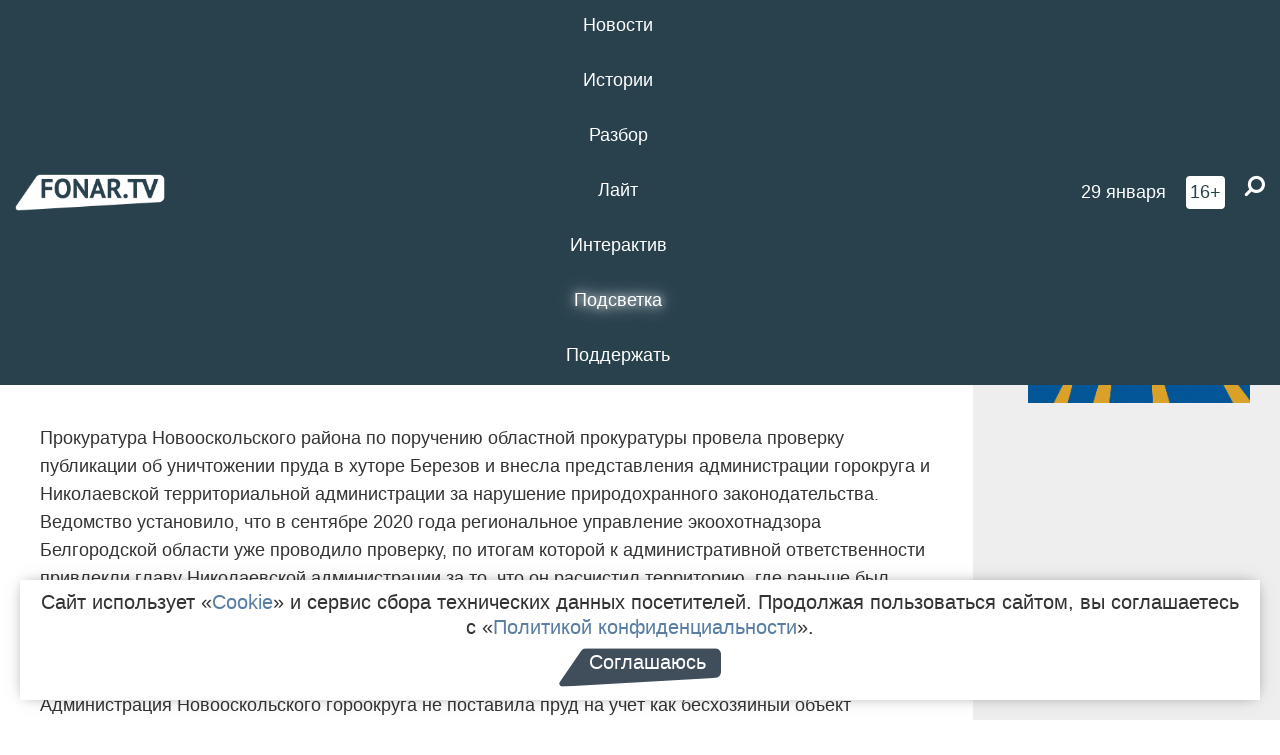

--- FILE ---
content_type: text/html; charset=UTF-8
request_url: https://fonar.tv/news/2020/12/28/v-novooskolskom-gorokruge-prokuratura-nashla-narusheniya-posle-zhaloby-zhitelya-hutora-berezov-prezidentu-vladimiru-putinu
body_size: 13492
content:






















































































































































<!-- ↓ Крути дальше ↓ -->






















































































































































<!-- ↓ Почти приехали ↓ -->






















































































































































<!-- ↓ Ещё чуток ↓ -->






















































































































































<!DOCTYPE html>
<!-- Люблю писать комментарии, всем привет. -->
<html lang="ru-RU">
<head>
	<!-- Если не знаешь, что это, лучше не трогай. -->
	<meta name="csrf-param" content="_fonarCsrf">
<meta name="csrf-token" content="yrn0Rdes7rrDETpPdPMBlA2kOOiZNvWyG97k4ogCCEGL_b52oMik6qRBCSUkgk7eXOhoh-NTweNyvYOK3nh_BA==">

	<meta charset="UTF-8">
	<meta http-equiv="X-UA-Compatible" content="IE=edge">
	<meta name=viewport content="width=device-width, initial-scale=1">
	<meta name="theme-color" content="#28414d">
	<title>В Новооскольском горокруге прокуратура нашла нарушения после жалобы жителя хутора Берёзов президенту Владимиру Путину — FONAR.TV</title>
	<!--[if lt IE 9]>
	<script src="//cdnjs.cloudflare.com/ajax/libs/html5shiv/3.7.2/html5shiv.min.js"></script>
	<script src="//cdnjs.cloudflare.com/ajax/libs/respond.js/1.4.2/respond.min.js"></script>
	<![endif]-->

			
	
<meta name="twitter:site" content="@fonartv"/>
<meta name="twitter:creator" content="@fonartv"/>

<!-- Тач -->
<link rel="apple-touch-icon" sizes="57x57" href="/static/img/favicon/57.png"/>
<link rel="apple-touch-icon" sizes="60x60" href="/static/img/favicon/60.png"/>
<link rel="apple-touch-icon" sizes="72x72" href="/static/img/favicon/72.png"/>
<link rel="apple-touch-icon" sizes="76x76" href="/static/img/favicon/76.png"/>
<link rel="apple-touch-icon" sizes="114x114" href="/static/img/favicon/114.png"/>
<link rel="apple-touch-icon" sizes="120x120" href="/static/img/favicon/120.png"/>
<link rel="apple-touch-icon" sizes="144x144" href="/static/img/favicon/144.png"/>
<link rel="apple-touch-icon" sizes="152x152" href="/static/img/favicon/152.png"/>
<link rel="apple-touch-icon" sizes="180x180" href="/static/img/favicon/180.png"/>
<link rel="apple-touch-icon-precomposed" sizes="180x180" href="/static/img/favicon/apple-touch-icon-precomposed.png"/>

<!-- Фав -->
<link rel="icon" type="image/png" href="/static/img/favicon/16.png" sizes="16x16"/>
<link rel="icon" type="image/png" href="/static/img/favicon/32.png" sizes="32x32"/>
<link rel="icon" type="image/png" href="/static/img/favicon/96.png" sizes="96x96"/>
<link rel="icon" type="image/png" href="/static/img/favicon/192.png" sizes="192x192"/>
<!--link rel="icon" type="image/png" href="/static/img/favicon/194.png" sizes="194x194" /-->
<link rel="icon" type="image/png" href="/static/img/favicon/260.png" sizes="260x260"/>
<link rel="manifest" href="/static/manifest.json"/>
<meta name="msapplication-TileColor" content="#2b5797"/>
<meta name="msapplication-TileImage" content="/static/img/favicon/mstile-144.png"/>
<meta name="theme-color" content="#2b5797"/>
<meta name="verify-admitad" content="2b2c829196"/>

<link rel="alternate" type="application/rss+xml" title="RSS" href="/rss"/>

<meta property="sijeko:test:og:url" content="http://fonar.tv/news/2020/12/28/v-novooskolskom-gorokruge-prokuratura-nashla-narusheniya-posle-zhaloby-zhitelya-hutora-berezov-prezidentu-vladimiru-putinu">
<link rel="sijeko:test:canonical" href="http://fonar.tv/news/2020/12/28/v-novooskolskom-gorokruge-prokuratura-nashla-narusheniya-posle-zhaloby-zhitelya-hutora-berezov-prezidentu-vladimiru-putinu">
<!-- http://fonar.tv/news/2020/12/28/v-novooskolskom-gorokruge-prokuratura-nashla-narusheniya-posle-zhaloby-zhitelya-hutora-berezov-prezidentu-vladimiru-putinu -->
	
<!-- Yandex.RTB -->
<script>window.yaContextCb = window.yaContextCb || [];</script>
<script src="//yandex.ru/ads/system/context.js" async></script>

	<meta property="og:type" content="news">
<meta property="og:title" content="В Новооскольском горокруге прокуратура нашла нарушения после жалобы жителя хутора Берёзов президенту Владимиру Путину">
<meta name="description" content="Администрация Новооскольского гороокруга не поставила пруд на учёт как бесхозяйный объект недвижимости, а также не оформила его в муниципальную собственность.">
<meta property="og:description" content="Администрация Новооскольского гороокруга не поставила пруд на учёт как бесхозяйный объект недвижимости, а также не оформила его в муниципальную собственность.">
<meta property="og:image" content="https://fonar.tv/uploads/img/2020/12/28/2d352eac918e3118e14e422118ee3dab.png">
<meta name="twitter:creator" content="@fonartv">
<meta name="twitter:card" content="summary_large_image">
<meta name="keywords" content="прокуратура, экология, благоустройство, прокуратура Белгородской области, Новооскольский район">
<meta name="mediator" content="14583">
<meta name="mediator_theme" content="Новости">
<meta name="mediator_published_time" content="2020-12-28T00:00:00+03:00">
<meta name="mediator_author" content="Редакция FONAR.TV">
<meta property="og:title" content="В Новооскольском горокруге прокуратура нашла нарушения после жалобы жителя хутора Берёзов президенту Владимиру Путину">
<meta property="og:url" content="https://fonar.tv/news/2020/12/28/v-novooskolskom-gorokruge-prokuratura-nashla-narusheniya-posle-zhaloby-zhitelya-hutora-berezov-prezidentu-vladimiru-putinu">
<link href="https://fonar.tv/news/2020/12/28/v-novooskolskom-gorokruge-prokuratura-nashla-narusheniya-posle-zhaloby-zhitelya-hutora-berezov-prezidentu-vladimiru-putinu" rel="canonical">
<link href="/static/css/app.min.css?v=729" rel="stylesheet">
<link href="/dist/app.css?v=729" rel="stylesheet">
<script src="//browser.sentry-cdn.com/7.53.1/bundle.tracing.min.js"></script>
<script>Sentry.init({"dsn":"https://dd148c70a2b544e48227c0bd91659966@sentry.dev.sijeko.net/2","environment":"production","release":"1.0.729+c13da12","integrations":[new Sentry.BrowserTracing()],"tracesSampleRate":0.1});</script>
</head>
<body class="fixed-header layout-article no-js">
<nav class="b-navbar navbar navbar-fixed-top j-navbar">
	<div class="nav-container">
		<div class="nav-logo">
			<a href="https://fonar.tv" title="Fonar.tv">
				<img src="/static/img/fonartv-logo@2x.png" alt="Fonar.tv"/>
			</a>
		</div>
		<div class="nav-content">
			<header>
				<button class="b-close-button b-mobile-btn" aria-label="Закрыть"></button>
			</header>
			<div class="l-container" style="   max-width: 900px;">
				<ul class="nav navbar-nav nav-justified "><li class="j-menu-item"><a href="/category/news"><span>Новости</span></a><div class="sub-nav j-sub-nav"><ul><li><a href="/category/news/clic">В один клик</a></li><li><a href="/category/news/a-dalshe-chto">А дальше что?</a></li><li><a href="/tag/%D0%BE%D0%B4%D0%B8%D0%BD+%D0%B4%D0%B5%D0%BD%D1%8C+%E2%80%94+%D0%BE%D0%B4%D0%BD%D0%B0+%D0%BD%D0%BE%D0%B2%D0%BE%D1%81%D1%82%D1%8C">один день — одна новость</a></li><li><a href="/category/news/company">Компании</a></li></ul></div></li><li class="j-menu-item"><a href="/category/stories"><span>Истории</span></a></li><li class="j-menu-item"><a href="/category/parsing"><span>Разбор</span></a><div class="sub-nav j-sub-nav"><ul><li><a href="/category/parsing/answer">Ответ дня</a></li></ul></div></li><li class="j-menu-item"><a href="/category/lite"><span>Лайт</span></a></li><li class="j-menu-item"><a href="/category/interaktiv"><span>Интерактив</span></a></li><li class="j-menu-item"><a href="/category/light" class="l-highlight"><span>Подсветка</span></a><div class="sub-nav j-sub-nav"><ul><li><a href="https://poleznygorod.fonar.tv">+1 город</a></li><li><a href="/category/light/rabota-v-belgorode">Работа в Белгороде</a></li><li><a href="/category/light/pisma-v-buduschee">Письма в будущее</a></li><li><a href="/category/light/gen-direktora">Ген директора</a></li><li><a href="/category/light/spisok">«Список»</a></li><li><a href="/category/light/knizhnaya-polka">Книжная полка</a></li><li><a href="/archive/light">Архив «Подсветки»</a></li></ul></div></li><li class="j-menu-item"><a href="/donate"><span>Поддержать</span></a></li></ul>			</div>
		</div>

		<div class="nav-search">
			<form class="form-inline search-form" action="/search" method="get">
				<div class="b-date b-tags">
					<a href="/day">
						<span class="day">четверг,</span>
						<span class="date">29 января</span>
					</a>
				</div>
				<style media="all" type="text/css">
					.b-date a {
						color: white;
					}
				</style>
				<div class="b-age-limit">
					16+
				</div>
				<div class="form-group">
					<label for="j-search-input-2" class="sr-only">Найти:</label>
					<input type="search" id="j-search-input-2" class="b-search-input" name="text"
					       placeholder="Что найти?"
					       data-autocomplete-url="/autocomplete"
					       autocomplete="off"/>
					<span class="fa fa-search fa-flip-horizontal b-search j-search-2"></span>
				</div>

				<button type="button" class="b-menu-button" aria-label="Меню">
					<span class="fa fa-bars"></span>
				</button>
			</form>
		</div>
	</div>
</nav>
<div class="b-wrapper j-page-wrapper">
	<header class="b-header j-header ">
		<div class="b-sub-header j-sub-header">
			<div class="top-header">
				<div class="top-header-logo b-logo">
					<a href="https://fonar.tv" title="Fonar.tv">
						<img src="/static/img/fonartv-logo@2x.png" alt="Fonar.tv"/>
					</a>
				</div>

				<div class="top-header-right">
					<div class="top-header-search">
						<form class="form-inline search-form" action="/search" method="get">
							<div class="b-date b-tags">
								<a href="/day">
									<span class="day">четверг,</span>
									<span class="date">29 января</span>
								</a>
							</div>
							<style media="all" type="text/css">
								.b-date a {
									color: white;
								}
							</style>
							<div class="b-age-limit">
								16+
							</div>
							<div class="form-group">
								<input type="search" id="j-search-input" class="b-search-input" name="text"
								       placeholder="Что найти?"
								       data-autocomplete-url="/autocomplete"
								       autocomplete="off"/>
								<span class="fa fa-search fa-flip-horizontal b-search j-search"></span>
							</div>
						</form>
					</div>

					<button type="button" class="b-menu-button" aria-label="Меню">
						<span class="fa fa-bars"></span>
					</button>
				</div>


			</div>
		</div>

		<div class="b-autocomplete">
			<div class="b-results-container"></div>
		</div>
	</header>

	
<main class="b-main b-main-article bg-white news-view">
	<aside class="b-sidebar b-sidebar-left top-0">
		
							
<div class="banner b-ad-bann aside-bn "
     data-dots="true"
     data-loop="true"
     data-autoplay="true"
     data-animatein="fadeInDown"
     data-animateout="fadeOutDown"
     data-autoheight="true"
     data-items-xxs="1"
     data-items-xs="1"
     data-items-sm="1"
     data-items-md="1"
     data-items-count="1"
     data-timeout="8000">
			<div class="l-container">
			
<a href="https://fonar.tv/category/stories"
		>
	
						<picture data-cache="hit"><source srcset="/assets/thumbnails/3b/3b8cfb985b16e5f0c0b790d21712e1c9.png.avif" type="image/avif" /><img src="/assets/thumbnails/3b/3b8cfb985b16e5f0c0b790d21712e1c9.png" class="img-responsive" alt="https://fonar.tv/category/stories" loading="lazy" /></picture>			
	</a>
		</div>
	</div>
<div class="m-banner b-ad-bann aside-bn "
     data-dots="true"
     data-loop="true"
     data-autoplay="true"
     data-animatein="fadeInDown"
     data-animateout="fadeOutDown"
     data-autoheight="true"
     data-items-xxs="1"
     data-items-xs="1"
     data-items-sm="1"
     data-items-md="1"
     data-items-count="1"
     data-timeout="8000">
			<div class="l-container">
			
<a href="https://fonar.tv/category/stories"
		>
	
						<picture data-cache="hit"><source srcset="/assets/thumbnails/3b/3b8cfb985b16e5f0c0b790d21712e1c9.png.avif" type="image/avif" /><img src="/assets/thumbnails/3b/3b8cfb985b16e5f0c0b790d21712e1c9.png" class="img-responsive" alt="https://fonar.tv/category/stories" loading="lazy" /></picture>			
	</a>
		</div>
	</div>
			
		
		
<div class="hidden-xs hidden-sm">
	<div class="hidden" id="unit_85461"><a href="https://smi2.net/">Новости СМИ2</a></div>
	<script type="text/javascript" charset="utf-8">
		(function() {
			var sc = document.createElement('script'); sc.type = 'text/javascript'; sc.async = true;
			sc.src = '//news.smi2.ru/data/js/85461.js'; sc.charset = 'utf-8';
			var s = document.getElementsByTagName('script')[0]; s.parentNode.insertBefore(sc, s);
		}());
	</script>
</div>

	</aside>

	<div class="b-full-article">

		
		<header class="b-article-header">
			<a class="b-close-button close-btn" href="/" aria-label="Закрыть"></a>
			<h1 class="b-title">
				В Новооскольском горокруге прокуратура нашла нарушения после жалобы жителя хутора Берёзов президенту Владимиру Путину							</h1>

			<div class="b-short-info">
				<p>Администрация Новооскольского гороокруга не поставила пруд на учёт как бесхозяйный объект недвижимости, а также не оформила его в муниципальную собственность.</p>			</div>

		</header>
		<div class="l-container">


			<div class="b-article-content  js-mediator-article">
				
				
								<p>Прокуратура
Новооскольского района по поручению
областной прокуратуры провела проверку
публикации об уничтожении пруда в хуторе
Березов и внесла
представления администрации
горокруга и Николаевской территориальной
администрации за нарушение природохранного
законодательства. Ведомство
установило, что в
сентябре 2020 года региональное управление экоохотнадзора
Белгородской области уже проводило проверку, по итогам которой к административной
ответственности привлекли главу Николаевской
администрации за то, что он расчистил территорию, где раньше был пруд, чтобы в дальнейшем в водоём запустить рыбу, при этом сотрудники ведомства не оценили действия представителей ТОС «Берёзов» и «Вдохновение». За это прокуратура внесла
представление начальнику регионального
управления экоохотнадзора. </p><p>Администрация Новооскольского
гороокруга не поставила пруд на учёт
как бесхозяйный объект недвижимости,
а также не оформила его в муниципальную
собственность. Кроме того, устав ТОСа «Берёзов»
не зарегистрировали должным образом. Прокуратура района
внесла представление главе горокруга. А местная Николаевская
администрация, в свою очередь, не контролировала исполнение правил благоустройства, поэтому никто не попытался привлечь к
административной ответственности
виновных в загрязнении рельефа рядом
с хутором Берёзов. За это районная прокуратура внесла представление главе.</p><p>
Напомним, что в
ноябре в редакцию «Фонаря» <a href="https://fonar.tv/news/2020/11/13/zhiteli-novooskolkogo-gorokruga-pozhalovalis-vladimiru-putinu-na-unichtozhenie-pruda-v-hutore-berezov" target="_blank">обратился один из жителей хутора Берёзов</a>, который
рассказал, что направил письменное
обращение президенту России с просьбой
разобраться в проблеме уничтожения
местного пруда и всех его обитателей,
так как местные власти никак не
отреагировали на эту ситуацию.
Он обратился в полицию,  и материалы
дела передали в управление
экоохотнадзора, откуда жителю
пришёл ответ. Однако по его мнению, это
была формальная отписка, так на тот
момент не были наказаны
исполнители — председатели ТОС
«Берёзка» и «Вдохновение».</p>
			</div>

			<!--<div class="b-author">
									<a class="b-user-link" href="/authors/fonartv">Редакция FONAR.TV</a>																			</div>-->

			<div class="b-author">
									<a class="b-user-link" href="/authors/fonartv">Редакция FONAR.TV</a>										
								<br>
				<time class="b-post-time" datetime="2020-12-28T18:03:11+03:00" title="2020-12-28T18:03:11+03:00"><span class="l-time">18:03,</span> <span class="l-date">28&nbsp;декабря 2020</span></time>			</div>

							<h2>
					Читайте также				</h2>
				<ul>
											<li><a href="/news/2020/11/13/zhiteli-novooskolkogo-gorokruga-pozhalovalis-vladimiru-putinu-na-unichtozhenie-pruda-v-hutore-berezov">Жители Новоосколького горокруга пожаловались Владимиру Путину на уничтожение пруда в хуторе Берёзов</a></li>
											<li><a href="/news/2020/12/26/posle-rassledovaniya-fonarya-vyyasnilos-pochemu-semeynaya-stomatologiya-v-belgorode-mozhet-nosit-takoe-nazvanie">После расследования «Фонаря» выяснилось, почему «Семейная Стоматология» в Белгороде может носить такое название</a></li>
											<li><a href="/news/2020/12/27/v-novooskolskom-rayone-shesteryh-chinovnikov-i-deputatov-oshtrafovali-za-to-chto-oni-byli-bez-masok">В Новооскольском районе шестерых чиновников и депутатов оштрафовали за то, что они были без масок</a></li>
									</ul>
			
			<div class="b-tags">
									<a href="/tag/%D0%BF%D1%80%D0%BE%D0%BA%D1%83%D1%80%D0%B0%D1%82%D1%83%D1%80%D0%B0">#прокуратура</a>									<a href="/tag/%D1%8D%D0%BA%D0%BE%D0%BB%D0%BE%D0%B3%D0%B8%D1%8F">#экология</a>									<a href="/tag/%D0%B1%D0%BB%D0%B0%D0%B3%D0%BE%D1%83%D1%81%D1%82%D1%80%D0%BE%D0%B9%D1%81%D1%82%D0%B2%D0%BE">#благоустройство</a>									<a href="/tag/%D0%BF%D1%80%D0%BE%D0%BA%D1%83%D1%80%D0%B0%D1%82%D1%83%D1%80%D0%B0+%D0%91%D0%B5%D0%BB%D0%B3%D0%BE%D1%80%D0%BE%D0%B4%D1%81%D0%BA%D0%BE%D0%B9+%D0%BE%D0%B1%D0%BB%D0%B0%D1%81%D1%82%D0%B8">#прокуратура Белгородской области</a>									<a href="/tag/%D0%9D%D0%BE%D0%B2%D0%BE%D0%BE%D1%81%D0%BA%D0%BE%D0%BB%D1%8C%D1%81%D0%BA%D0%B8%D0%B9+%D1%80%D0%B0%D0%B9%D0%BE%D0%BD">#Новооскольский район</a>							</div>

			<div class="b-mistype-hint">Нашли опечатку? Выделите текст и нажмите
				<kbd>Ctrl</kbd>&thinsp;+&thinsp;<kbd>Enter</kbd>.
			</div>

			<div class="b-share-block ">
				<script src="//yastatic.net/es5-shims/0.0.2/es5-shims.min.js"></script>
				<script src="//yastatic.net/share2/share.js"></script>
				<div class="ya-share2"
					 data-direction="horizontal"
					 data-services="vkontakte,twitter,whatsapp,telegram,odnoklassniki,viber"
					 data-description="Поддерживаю Fonar.tv. Независимые СМИ должны быть в&nbsp;Белгороде. Им&nbsp;нужно помогать, так как они помогают нам.\r\n
			 https://fonar.tv/donate">
				</div>

							</div>

			
		</div>
</main>

<section class="b-read-also">
	<div class="l-container">
					<header class="b-main-title">
				<h2 class="b-title">Похожие новости</h2>
			</header>
			<div class="b-wall j-wall-masonry" data-gutter="22" data-min-width="300">
									
					<article class="b-card b-article grid-item">
						<a href="/news/2020/11/13/zhiteli-novooskolkogo-gorokruga-pozhalovalis-vladimiru-putinu-na-unichtozhenie-pruda-v-hutore-berezov" title="">
															<script type="application/ld+json">
	{
		"@context": "https://schema.org",
		"@type": "ImageObject",
		"contentUrl": "https://fonar.tv/uploads/img/2020/11/13/2691c787451679414cdb26ed99769cd3.png",
		"datePublished": "2020-11-13 17:51:04",
		"description": "<p>Местные ТОСы должны были обустроить пруд и наполнить его водой, но так этого и не сделали. </p>",
		"name": "Жители Новоосколького горокруга пожаловались Владимиру Путину на уничтожение пруда в хуторе Берёзов"
	}
</script>
								<div class="b-article-img">
									<picture data-cache="hit"><source srcset="/assets/thumbnails/58/58d14ec8c3e3bcabca9fcf19f2ec1797.png.avif" type="image/avif" /><img src="/assets/thumbnails/58/58d14ec8c3e3bcabca9fcf19f2ec1797.png" alt="Жители Новоосколького горокруга пожаловались Владимиру Путину на уничтожение пруда в хуторе Берёзов" /></picture>								</div>
							
							<footer class="b-description">
								<time class="b-post-time" datetime="2020-11-13T17:51:04+03:00" title="2020-11-13T17:51:04+03:00"><span class="l-time">17:51</span> <span class="l-date">13&nbsp;ноября 2020</span></time>								<h3 class="b-title">
									Жители Новоосколького горокруга пожаловались Владимиру Путину на уничтожение пруда в хуторе Берёзов								</h3>
							</footer>
						</a>
					</article>
									
					<article class="b-card b-article grid-item">
						<a href="/news/2020/12/26/posle-rassledovaniya-fonarya-vyyasnilos-pochemu-semeynaya-stomatologiya-v-belgorode-mozhet-nosit-takoe-nazvanie" title="">
															<script type="application/ld+json">
	{
		"@context": "https://schema.org",
		"@type": "ImageObject",
		"contentUrl": "https://fonar.tv/uploads/img/2020/12/26/6000f98e44f668816a67846b27a3a0b6.png",
		"datePublished": "2020-12-26 17:27:47",
		"description": "<p>Из разных источников редакции стало известно, что в клинике на разных должностях трудятся родственники Ивана и Александры Овчинниковых, а главный врач клиники приходится депутату облдумы кумом.</p>",
		"name": "После расследования «Фонаря» выяснилось, почему «Семейная Стоматология» в Белгороде может носить такое название"
	}
</script>
								<div class="b-article-img">
									<picture data-cache="hit"><source srcset="/assets/thumbnails/3f/3f647f10f5fe2668f24d675e6481e82f.png.avif" type="image/avif" /><img src="/assets/thumbnails/3f/3f647f10f5fe2668f24d675e6481e82f.png" alt="После расследования «Фонаря» выяснилось, почему «Семейная Стоматология» в Белгороде может носить такое название" /></picture>								</div>
							
							<footer class="b-description">
								<time class="b-post-time" datetime="2020-12-26T17:27:47+03:00" title="2020-12-26T17:27:47+03:00"><span class="l-time">17:27</span> <span class="l-date">26&nbsp;декабря 2020</span></time>								<h3 class="b-title">
									После расследования «Фонаря» выяснилось, почему «Семейная Стоматология» в Белгороде может носить такое название								</h3>
							</footer>
						</a>
					</article>
									
																					<article class="b-card b-article grid-item b-category bn-category hidden-mg hidden-lg">
									
<div class="banner b-ad-bann "
     data-dots="true"
     data-loop="true"
     data-autoplay="true"
     data-animatein="fadeInDown"
     data-animateout="fadeOutDown"
     data-autoheight="true"
     data-items-xxs="1"
     data-items-xs="1"
     data-items-sm="1"
     data-items-md="1"
     data-items-count="1"
     data-timeout="8000">
			<div class="l-container">
			
<a href="https://fonar.tv/category/stories"
		>
	
						<picture data-cache="hit"><source srcset="/assets/thumbnails/3b/3b8cfb985b16e5f0c0b790d21712e1c9.png.avif" type="image/avif" /><img src="/assets/thumbnails/3b/3b8cfb985b16e5f0c0b790d21712e1c9.png" class="img-responsive" alt="https://fonar.tv/category/stories" loading="lazy" /></picture>			
	</a>
		</div>
	</div>
<div class="m-banner b-ad-bann "
     data-dots="true"
     data-loop="true"
     data-autoplay="true"
     data-animatein="fadeInDown"
     data-animateout="fadeOutDown"
     data-autoheight="true"
     data-items-xxs="1"
     data-items-xs="1"
     data-items-sm="1"
     data-items-md="1"
     data-items-count="1"
     data-timeout="8000">
			<div class="l-container">
			
<a href="https://fonar.tv/category/stories"
		>
	
						<picture data-cache="hit"><source srcset="/assets/thumbnails/3b/3b8cfb985b16e5f0c0b790d21712e1c9.png.avif" type="image/avif" /><img src="/assets/thumbnails/3b/3b8cfb985b16e5f0c0b790d21712e1c9.png" class="img-responsive" alt="https://fonar.tv/category/stories" loading="lazy" /></picture>			
	</a>
		</div>
	</div>
								</article>
													
					
					<article class="b-card b-article grid-item">
						<a href="/news/2020/12/27/v-novooskolskom-rayone-shesteryh-chinovnikov-i-deputatov-oshtrafovali-za-to-chto-oni-byli-bez-masok" title="">
															<script type="application/ld+json">
	{
		"@context": "https://schema.org",
		"@type": "ImageObject",
		"contentUrl": "https://fonar.tv/uploads/img/2020/12/27/27eaec9b31995001ec1cd9020f212747.png",
		"datePublished": "2020-12-27 18:30:31",
		"description": "<p>Судья во всех случаях вынес нарушителям минимальный штраф в тысячу рублей.</p>",
		"name": "В Новооскольском районе шестерых чиновников и депутатов оштрафовали за то, что они были без масок"
	}
</script>
								<div class="b-article-img">
									<picture data-cache="hit"><source srcset="/assets/thumbnails/02/020d4200ba29fda22ff23535771c99ae.png.avif" type="image/avif" /><img src="/assets/thumbnails/02/020d4200ba29fda22ff23535771c99ae.png" alt="В Новооскольском районе шестерых чиновников и депутатов оштрафовали за то, что они были без масок" /></picture>								</div>
							
							<footer class="b-description">
								<time class="b-post-time" datetime="2020-12-27T18:30:31+03:00" title="2020-12-27T18:30:31+03:00"><span class="l-time">18:30</span> <span class="l-date">27&nbsp;декабря 2020</span></time>								<h3 class="b-title">
									В Новооскольском районе шестерых чиновников и депутатов оштрафовали за то, что они были без масок								</h3>
							</footer>
						</a>
					</article>
									
					<article class="b-card b-article grid-item">
						<a href="/news/2015/11/11/prokuratura-budet-suditsya-s-administraciey-novooskolskogo-rayona-za-nezakonno-sdannyi-v-v-arendu-prud" title="">
							
							<footer class="b-description">
								<time class="b-post-time" datetime="2015-11-11T16:51:15+03:00" title="2015-11-11T16:51:15+03:00"><span class="l-time">16:51</span> <span class="l-date">11&nbsp;ноября 2015</span></time>								<h3 class="b-title">
									Прокуратура будет судиться с администрацией Новооскольского района за незаконно сданный в аренду пруд								</h3>
							</footer>
						</a>
					</article>
									
					<article class="b-card b-article grid-item">
						<a href="/news/2018/02/06/shebekinskomu-predprinimatelyu-za-vyrubku-pyati-dubov-i-dvuh-klenov-grozit-shtraf-do-3-millionov-rubley" title="">
															<script type="application/ld+json">
	{
		"@context": "https://schema.org",
		"@type": "ImageObject",
		"contentUrl": "https://fonar.tv/uploads/img/2018/02/06/62a640a149bb3c577e2449c4766892bb.png",
		"datePublished": "2018-02-06 13:27:39",
		"description": "<p>Молодой предприниматель хотел подзаработать на продаже древесины.</p>",
		"name": "Шебекинскому предпринимателю за вырубку пяти дубов и двух клёнов грозит штраф до 3 миллионов рублей"
	}
</script>
								<div class="b-article-img">
									<picture data-cache="hit"><source srcset="/assets/thumbnails/54/547ddbe0ea2291654328d0623aca6f24.png.avif" type="image/avif" /><img src="/assets/thumbnails/54/547ddbe0ea2291654328d0623aca6f24.png" alt="Шебекинскому предпринимателю за вырубку пяти дубов и двух клёнов грозит штраф до 3 миллионов рублей" /></picture>								</div>
							
							<footer class="b-description">
								<time class="b-post-time" datetime="2018-02-06T13:27:39+03:00" title="2018-02-06T13:27:39+03:00"><span class="l-time">13:27</span> <span class="l-date">6&nbsp;февраля 2018</span></time>								<h3 class="b-title">
									Шебекинскому предпринимателю за вырубку пяти дубов и двух клёнов грозит штраф до 3 миллионов рублей								</h3>
							</footer>
						</a>
					</article>
									
					<article class="b-card b-article grid-item">
						<a href="/news/2019/06/21/prokuratura-otmenila-postanovlenie-o-vozbuzhdenii-dela-ob-oskorblenii-vlasti-kotoroe-zaveli-na-chlena-partii-kprf-aleksandra-kurchevskogo" title="">
															<script type="application/ld+json">
	{
		"@context": "https://schema.org",
		"@type": "ImageObject",
		"contentUrl": "https://fonar.tv/uploads/img/2019/06/21/0de57175e528ccfd8e3f5179bd0b9bef.png",
		"datePublished": "2019-06-21 13:12:52",
		"description": "<p>В прокуратуре пояснили, что отменили постановление в тот же день, из-за отсутствия состава правонарушения. </p>",
		"name": "Прокуратура отменила постановление о возбуждении дела об оскорблении власти, которое завели на члена партии КПРФ Александра Курчевского "
	}
</script>
								<div class="b-article-img">
									<picture data-cache="hit"><source srcset="/assets/thumbnails/6b/6b188d8f4362d76a06ad515a70edd241.png.avif" type="image/avif" /><img src="/assets/thumbnails/6b/6b188d8f4362d76a06ad515a70edd241.png" alt="Прокуратура отменила постановление о возбуждении дела об оскорблении власти, которое завели на члена партии КПРФ Александра Курчевского " /></picture>								</div>
							
							<footer class="b-description">
								<time class="b-post-time" datetime="2019-06-21T13:12:52+03:00" title="2019-06-21T13:12:52+03:00"><span class="l-time">13:12</span> <span class="l-date">21&nbsp;июня 2019</span></time>								<h3 class="b-title">
									Прокуратура отменила постановление о возбуждении дела об оскорблении власти, которое завели на члена партии КПРФ Александра Курчевского 								</h3>
							</footer>
						</a>
					</article>
									
					<article class="b-card b-article grid-item">
						<a href="/news/2020/10/31/prokuratura-belgorodskoy-oblasti-zainteresovalas-remontom-fontana-malchik-s-gusem" title="">
															<script type="application/ld+json">
	{
		"@context": "https://schema.org",
		"@type": "ImageObject",
		"contentUrl": "https://fonar.tv/uploads/img/2020/10/29/4abea859be5ea8875719a12d6c57436d.png",
		"datePublished": "2020-10-31 08:25:38",
		"description": "<p>По данным ведомства, подрядчик выполнял работы, которых не было в контракте, а ещё возникли проблемы с оплатой его работ.</p>",
		"name": "Прокуратура Белгородской области заинтересовалась ремонтом фонтана «Мальчик с гусем»"
	}
</script>
								<div class="b-article-img">
									<picture data-cache="hit"><source srcset="/assets/thumbnails/0b/0b21f46be8611b4614baff662d01f22e.png.avif" type="image/avif" /><img src="/assets/thumbnails/0b/0b21f46be8611b4614baff662d01f22e.png" alt="Прокуратура Белгородской области заинтересовалась ремонтом фонтана «Мальчик с гусем»" /></picture>								</div>
							
							<footer class="b-description">
								<time class="b-post-time" datetime="2020-10-31T08:25:38+03:00" title="2020-10-31T08:25:38+03:00"><span class="l-time">8:25</span> <span class="l-date">31&nbsp;октября 2020</span></time>								<h3 class="b-title">
									Прокуратура Белгородской области заинтересовалась ремонтом фонтана «Мальчик с гусем»								</h3>
							</footer>
						</a>
					</article>
									
					<article class="b-card b-article grid-item">
						<a href="/news/2021/01/05/prokuratura-belgorodskogo-rayona-provodit-proverku-posle-massovoy-gibeli-ryby-v-reke-lopan" title="">
							
							<footer class="b-description">
								<time class="b-post-time" datetime="2021-01-05T13:01:17+03:00" title="2021-01-05T13:01:17+03:00"><span class="l-time">13:01</span> <span class="l-date">5&nbsp;января 2021</span></time>								<h3 class="b-title">
									Прокуратура Белгородского района проводит проверку после массовой гибели рыбы в реке Лопань								</h3>
							</footer>
						</a>
					</article>
									
					<article class="b-card b-article grid-item">
						<a href="/news/2021/01/22/v-prokurature-belgorodskogo-rayona-rasskazali-ob-itogah-proverki-po-faktu-massovoy-gibeli-ryby-v-reke-lopan" title="">
															<script type="application/ld+json">
	{
		"@context": "https://schema.org",
		"@type": "ImageObject",
		"contentUrl": "https://fonar.tv/uploads/img/2021/01/22/113446c095052d4948f8aafa17b0bf09.png",
		"datePublished": "2021-01-22 18:48:35",
		"description": "<p>Виновникам в загрязнении реки грозит штраф до 80 тысяч рублей, обязательные работы до 360 часов, исправительные работы до одного года или арест до трёх месяцев.</p>",
		"name": "В прокуратуре Белгородского района рассказали об итогах проверки по факту массовой гибели рыбы в реке Лопань"
	}
</script>
								<div class="b-article-img">
									<picture data-cache="hit"><source srcset="/assets/thumbnails/22/22d48f64d65de63b5065e0565455558b.png.avif" type="image/avif" /><img src="/assets/thumbnails/22/22d48f64d65de63b5065e0565455558b.png" alt="В прокуратуре Белгородского района рассказали об итогах проверки по факту массовой гибели рыбы в реке Лопань" /></picture>								</div>
							
							<footer class="b-description">
								<time class="b-post-time" datetime="2021-01-22T18:48:35+03:00" title="2021-01-22T18:48:35+03:00"><span class="l-time">18:48</span> <span class="l-date">22&nbsp;января 2021</span></time>								<h3 class="b-title">
									В прокуратуре Белгородского района рассказали об итогах проверки по факту массовой гибели рыбы в реке Лопань								</h3>
							</footer>
						</a>
					</article>
									
					<article class="b-card b-article grid-item">
						<a href="/news/2021/06/15/prokuratura-proverit-dohody-vseh-deputatov-gorsoveta-belgoroda" title="">
															<script type="application/ld+json">
	{
		"@context": "https://schema.org",
		"@type": "ImageObject",
		"contentUrl": "https://fonar.tv/uploads/img/2021/06/15/c38a0bc4657a3f5d9b2fe2a3d2a4c4f6.png",
		"datePublished": "2021-06-15 19:53:10",
		"description": "<p>Ранее прокуратура не планировала проводить проверки доходов депутатов.
</p>",
		"name": "Прокуратура проверит доходы всех депутатов горсовета Белгорода"
	}
</script>
								<div class="b-article-img">
									<picture data-cache="hit"><source srcset="/assets/thumbnails/20/2089cfeb161128337bfcd29b1da6f8ca.png.avif" type="image/avif" /><img src="/assets/thumbnails/20/2089cfeb161128337bfcd29b1da6f8ca.png" alt="Прокуратура проверит доходы всех депутатов горсовета Белгорода" /></picture>								</div>
							
							<footer class="b-description">
								<time class="b-post-time" datetime="2021-06-15T19:53:10+03:00" title="2021-06-15T19:53:10+03:00"><span class="l-time">19:53</span> <span class="l-date">15&nbsp;июня 2021</span></time>								<h3 class="b-title">
									Прокуратура проверит доходы всех депутатов горсовета Белгорода								</h3>
							</footer>
						</a>
					</article>
							</div>
			</div>
</section>

<input type="hidden" name="register-link" value="/news/register-view?type=news&amp;year=2020&amp;month=12&amp;day=28&amp;url=v-novooskolskom-gorokruge-prokuratura-nashla-narusheniya-posle-zhaloby-zhitelya-hutora-berezov-prezidentu-vladimiru-putinu">
	<footer class="b-footer ">
		<div class="l-words-container j-words-container"></div>

		<div class="l-container">
			<div class="row">
				<div class="col-sm-3">
					<div class="b-footer-logo b-logo">
						<a href="/" tabindex="-1" title="Fonar.tv">
							<img src="/static/img/fonartv-logo@2x.png" alt="Fonar.tv"/>
						</a>
					</div>
				</div>

				<div class="col-sm-9">
					
<nav class="b-footer-nav">
	<div class="b-col">
		<a href="/rss">RSS</a>		<a href="/tag">Все теги</a>		<a href="/bugs">Сообщить об ошибке</a>	</div>

	<div class="b-col">
		<a href="/about">О проекте</a>
		<a href="/authors">Авторы</a>
		<a href="//fonar.fonar.tv/">Заглушка</a>	</div>

	<div class="b-col">
		<a href="/partner">Партнёры</a>
		<a href="/ad">Реклама</a>
		<a href="/privacy-policy">Конфиденциальность</a>
			</div>
</nav>
				</div>

				<div class="col-sm-9 col-sm-offset-3">
					<div class="item-ad"><p>Материалы с пометкой * публикуются на правах рекламы.</p>

<p>Этот сайт использует «<a href="https://ru.wikipedia.org/wiki/Cookie" target="_blank" rel="nofollow">cookies</a>», а также интернет-сервис для сбора технических данных посетителей с целью получения статистической информации. Условия обработки данных — в «<a href="/privacy-policy" target="_blank">Политике конфиденциальности</a>».</p></div>
				</div>
			</div>
			
<div class="b-sub-footer">
	<div class="row">
		<div class="col-md-4">
			<div class="b-age-limit">
				16+
			</div>
							<a href="/smi" class="b-link">Свидетельство о регистрации СМИ</a>
					</div>

		<div class="col-md-5">
			
<div class="b-social-links">
	<a href="https://vk.com/fonartv" target="_blank" rel="noopener nofollow"
	   title="ВКонтакте" aria-label="ВКонтакте">
		<span class="b-icon vk-icon">
			<span class="icon fa fa-vk"></span>
		</span>
	</a>

	<a href="https://x.com/FonarTV" target="_blank" rel="noopener nofollow"
	   title="Twitter" aria-label="Twitter">
		<span class="b-icon tw-icon">
			<span class="icon fa fa-twitter"></span>
		</span>
	</a>

<!-- 	<a href="https://www.facebook.com/FONAR.TV" target="_blank" rel="noopener nofollow" -->
<!-- 	   title="Facebook" aria-label="Facebook"> -->
<!-- 		<span class="b-icon fb-icon"> -->
<!-- 			 <span class="icon fa fa-facebook"></span> -->
<!-- 		</span> -->
<!-- 	</a> -->

<!-- 	<a href="https://instagram.com/fonartv" target="_blank" rel="noopener nofollow" -->
<!-- 	   title="Instagram" aria-label="Instagram"> -->
<!-- 		<span class="b-icon instagram-icon"> -->
<!-- 			<span class="icon fa fa-instagram"></span> -->
<!-- 		</span> -->
<!-- 	</a> -->

	<a href="https://fonar-tv.livejournal.com/" target="_blank" rel="noopener nofollow"
	   title="Живой Журнал" aria-label="Живой Журнал">
		<span class="b-icon lj-icon"></span>
	</a>

	<!-- Rambler Huyop100 code -->
	<script id="top100Counter" type="text/javascript"
	        src="//counter.rambler.ru/top100.jcn?3118824"></script>
	<noscript>
		<a href="//top100.rambler.ru/navi/3118824/" style="display: none !important;" target="_blank" rel="noopener nofollow">
			<img src="//counter.rambler.ru/top100.cnt?3118824" alt="Rambler's Top100"
			     border="0"/>
		</a>
	</noscript>
	<!-- /Rambler Huyop100 code -->
</div>
		</div>

		<div class="col-md-3 text-right">
			<a href="https://sijeko.ru" class="b-sijeko j-text-sijeko-fx">Сделано в Sij<em>e</em>ko</a>
			<div class="b-sijeko-supported">поддерживается там же</div>
		</div>
	</div>
</div>
		</div>
	</footer>
</div>


<!-- Mistype form -->
<form action="/typo/create" method="post" id="mistype-form"
      class="mistype-form j-mistype-form white-popup-block mfp-hide">
	<label for="typo-text">Опечатка:</label><br>
	<textarea class="form-control j-mistype" id="typo-text" name="mistype"
	          placeholder="Введите текст с опечаткой"
	          autofocus></textarea>
	<div class="submit-wrapper">
		<input class="j-mistype-submit btn btn-primary" type="submit" value="Отправить" disabled />
	</div>
</form>
<!-- / Mistype form -->

<div id="fb-root"></div>

<script src="/assets/6827a575/jquery.js"></script>
<script src="/assets/ea8201f1/yii.js"></script>
<script src="/static/js/app.min.js?v=729"></script>
<script src="/dist/app.js?v=729"></script>
<!--
	Здесь был прекрасный пример лексической редупликации в русском языке.
	Но потом пришли люди, которые не любят русский язык, и оскорбились.
	Поэтому теперь здесь просто этот текст.
-->
<script type="text/javascript">
	(function (w, d, c) {
		(w[c] = w[c] || []).push(function () {
			try {
				w.statmedia = new StatMedia({ 'id': 51506 });
			} catch (e) {}
		});
		var p = d.createElement('script');
		p.type = 'text/javascript';
		p.async = true;
		p.src = 'https://stat.media/sm.js';
		var s = d.getElementsByTagName('script')[0];
		s.parentNode.insertBefore(p, s);
	})(window, document, '__statmedia_callbacks');
</script>

<!-- Yandex.Metrika counter -->
<script type="text/javascript" >
	(function(m,e,t,r,i,k,a){m[i]=m[i]||function(){(m[i].a=m[i].a||[]).push(arguments)};
		m[i].l=1*new Date();k=e.createElement(t),a=e.getElementsByTagName(t)[0],k.async=1,k.src=r,a.parentNode.insertBefore(k,a)})
	(window, document, "script", "https://mc.yandex.ru/metrika/tag.js", "ym");

	ym(28877745, "init", {
		clickmap: true,
		trackLinks: true,
		accurateTrackBounce: true,
		trackHash:true,
		webvisor: true
	});
</script>
<noscript><div><img src="https://mc.yandex.ru/watch/28877745" style="position:absolute; left:-9999px;" alt="" /></div></noscript>
<!-- /Yandex.Metrika counter -->
<!-- Редупликация закончилась -->

<!--LiveInternet counter-->
<script type="text/javascript">//<!--
	new Image().src = "//counter.yadro.ru/hit?r" +
	escape(document.referrer) + ((typeof(screen) == "undefined") ? "" :
	";s" + screen.width + "*" + screen.height + "*" + (screen.colorDepth ?
		screen.colorDepth : screen.pixelDepth)) + ";u" + escape(document.URL) +
	";h" + escape(document.title.substring(0, 80)) +
	";" + Math.random();//--></script>
<!--/LiveInternet-->

<!--LiveInternet logo-->
<!--a href="//www.liveinternet.ru/click"
   target="_blank" rel="noopener nofollow"><img src="//counter.yadro.ru/logo?52.6"
                        title="LiveInternet: показано число просмотров и посетителей за 24 часа"
                        alt="" border="0" width="88" height="31"/></a-->
<!--/LiveInternet-->

<!-- Google Paralytics -->
<script>
	(function(i,s,o,g,r,a,m){i['GoogleAnalyticsObject']=r;i[r]=i[r]||function(){
			(i[r].q=i[r].q||[]).push(arguments)},i[r].l=1*new Date();a=s.createElement(o),
		m=s.getElementsByTagName(o)[0];a.async=1;a.src=g;m.parentNode.insertBefore(a,m)
	})(window,document,'script','//www.google-analytics.com/analytics.js','ga');
	ga('create', 'UA-64935636-1', 'auto');
	ga('send', 'pageview');
</script>
<!-- /Google Paralytics -->

<script async src="https://cdn.onthe.io/io.js/EZZH2euZxWCx"></script>

<!-- Yandex.RTB R-A-246337-2 -->
<script>
	window.yaContextCb.push(() => {
		Ya.Context.AdvManager.render({
			blockId: 'R-A-246337-2',
			renderTo: 'yandex_rtb_R-A-246337-2'
		});
	});
</script>


<!-- Здесь все: Рина, Инкогнито, Влад, Серёга, Максимал, Дюша Метёлкин… -->

</body>
</html>
